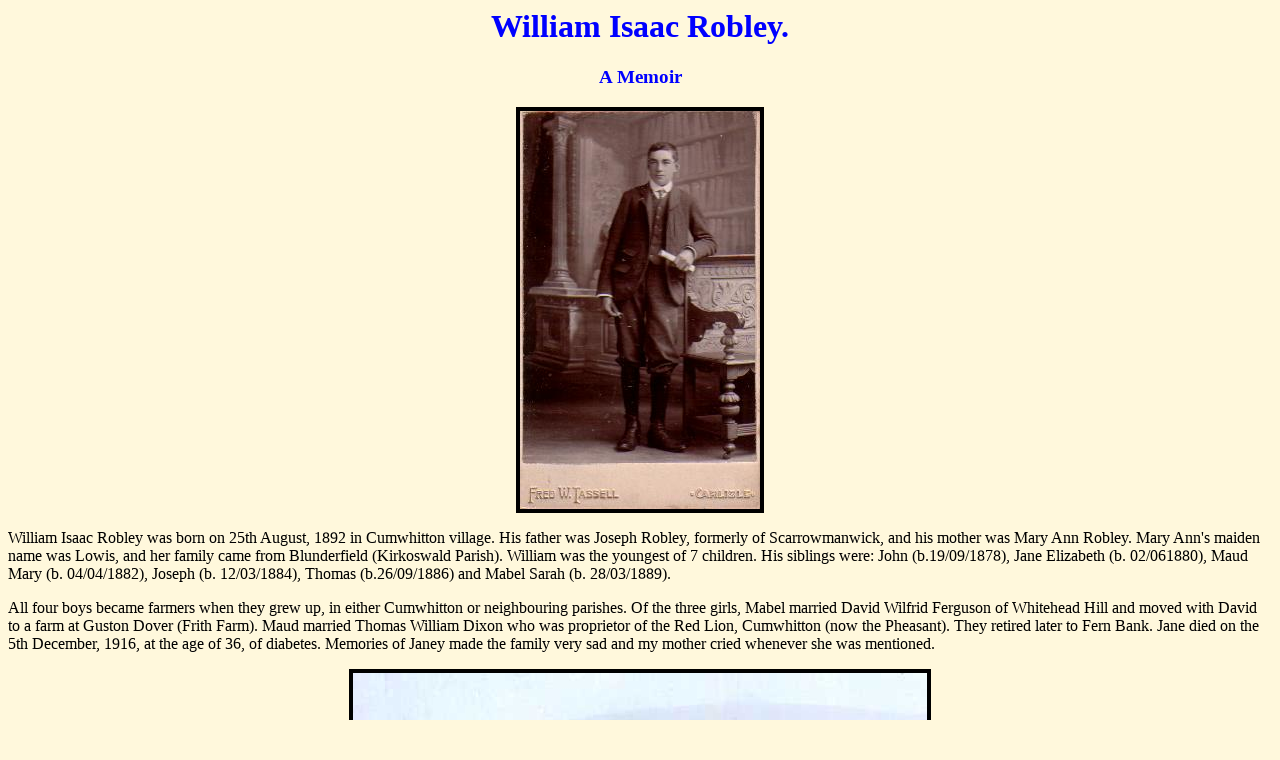

--- FILE ---
content_type: text/html
request_url: https://robley.org.uk/william-isaac.html
body_size: 18231
content:
<HTML>
<HEAD>
<TITLE>ROBLEY GENEALOGY</TITLE>
<BODY><BODY BGCOLOR="cornsilk">
<H1><CENTER><FONT COLOR="blue">William Isaac Robley.</FONT></CENTER></H1>
<H3><CENTER><FONT COLOR="blue">A Memoir</FONT></CENTER></H3>
<CENTER><IMAGE SRC="wirob.jpg" BORDER=4></CENTER>
<P>William Isaac Robley was born on 25th August, 1892 in Cumwhitton village.  His father was Joseph Robley, formerly of Scarrowmanwick, and his mother was Mary Ann Robley.  Mary Ann's maiden name was Lowis, and her family came from Blunderfield (Kirkoswald Parish). William was the youngest of 7 children. His siblings were: John (b.19/09/1878), Jane Elizabeth (b. 02/061880), Maud Mary (b. 04/04/1882), Joseph (b. 12/03/1884), Thomas (b.26/09/1886) and Mabel Sarah (b. 28/03/1889).</P>
<P>All four boys became farmers when they grew up, in either Cumwhitton or neighbouring parishes. Of the three girls, Mabel married David Wilfrid Ferguson of Whitehead Hill and moved with David to a farm at Guston Dover (Frith Farm).  Maud married Thomas William Dixon who was proprietor of the Red Lion, Cumwhitton (now the Pheasant).  They retired later to Fern Bank. Jane died on the 5th December, 1916, at the age of 36, of diabetes.  Memories of Janey made the family very sad and my mother cried whenever she was mentioned.</P>
<CENTER><IMG SRC="william-isaac-latest.jpg" BORDER=4></CENTER>

<P><I><CENTER>Joseph (right) and William at work in the fields. William does not look fully grown in this picture but older than 11. It must have been taken a few years after the death of their father, Joseph.</I></CENTER></P>
<P>William's father, Joseph died suddenly at 47.  William must have been about 11 at the time. His granddaughter, Edith believes that he died from "<I>galloping</I>" pneumonia:<I> "he worked the whole day in the fields, came home, went to bed and by midnight he was dead</I>".  His death certificate, however, gives the cause of his death as <I>"heart disease.</I>"  An obituary notice pasted inside his Bible refers to his <I>"quiet, unassuming and cheerful manner</I>".  This is not a description I would associate with my father, although it does fit perfectly the character of my brother, Walter.  An odd quirk of the genes!</P>
<P>Mary Ann, a formidable person, carried on farming with the help of her sons.  According to Edith she was <I>"very plain spoken.  Said exactly what she thought.</I>"  There was no question that there could be two women in the house, so Joseph and William stayed at home to help on the farm. William was devoted to his mother, and when I was born, after her death, he wanted me to be named after her. My mother, though, thought it too old fashioned, and by mutual consent it was contracted to Marian.</P>
<CENTER><IMG SRC="mary-ann.jpg" BORDER=4></CENTER>
<CENTER><P><I>The only known photograph of Mary-Ann (left), taken at Midtown with Maud, Jane and (?)William.  Contributed by Joe Robley of Demesne, Cumwhitton</I></P></CENTER>
<P>Mary Ann lived on for another 24 years and died on February 11th, 1928 with her two unmarried sons still living with her.  John and Thomas had married long ago and acquired new farms and started their own families. Joseph had been courting for years, and on 5th February, 1830 he married Mary Oliver who was born in Newcastle in 1893.</P>
<P>William looked round for a wife.  He had first met Hannah Graham when she lived at Brocklewath Farm.  The loning leading up to this farm is very near Cumwhitton. It is the first turn to the left on the road to Great Corby.  Hannah's father was Walter Graham and my brother is named after him.  She said she often saw Willie on Sundays, at church, where he was in the congregation and she sang in the choir.  She had no thought of marrying him, and when she was in her twenties her father bought a new farm at Plumpton, and she moved away from the district.</P>
<P>My father though seemed to be still thinking of her, and when Mary Ann died he decided to try his luck.  I am told that he walked from Cumwhitton to Wall Farm, Plumpton when he was courting her. Edith said that the watched him through a window of their house as he passed through Armathwaite.  They knew were he was going, and no doubt teased him a lot because Edith said, "<I>He always had a very high colour when he passed our house !"</I></P>
<P>William married Hannah.  The entry in the family bible reads:"<I>At the Mansion House Registry Office Penrith on Tuesday 4th November 1930, William Isaac Robley of Cumwhitton to Hannah Graham of Plumpton Wall".</I> Their first two children: Marian (b. 19/01/1932), and Walter Graham (b. 14/12/1933) were born quite close together.</P>
<P>William was 40 when I was born.  I remember him as bald on top, with black hair round the sides and dark blue eyes.  He was about 6 foot 2 inches tall, well built with a heavy square face. He spoke the local dialect, interspaced with plenty of swear words.  My mother told the tale that when I was very little, and just beginning to talk, I suddenly stood up on the mat and poured out a string of my father's choice expressions.  She said she gave me a good smacking.</P>
<IMG SRC="marian2.jpg" ALIGN=LEFT BORDER=4>
<P>When I was even younger than this, there was an old woman living with the family who used to look after me.  I have no memory of her at all, but my mother told me she thought I was quite a handful and very spoilt.  There was a shawl in the house which used to belong to Mary Ann, my grandmother, and my nurse liked to wear it, sitting in the rocking chair, to keep her shoulders warm. I regarded the shawl as mine.</P>
<P>I would set up an uproar shouting, "<I>shawl, shawl, want me shawl."</I><P>
<P>When the din got too much for her, she would also start to shout, <I>"Theere's thee shawl, thee an thee shawl."</I>  She left before my brother was born, declaring that she couldn't put up with another like me.  I still have the shawl which was the cause of all this controversy.</P>
<P>I do have some slight memory of a washer women who came in once a week to do the laundry.  I think her name was Nancy.  This suggests that William did have some money at the beginning of his marriage, but in fact both women soon disappeared.  He had no help at all on the farm.  My mother said it was partly due to the depression, and partly to the need to pay Uncle Jobbie his part-share of the farm.  Jobbie had moved to a rented farm at Castle Carrock called Shepherd's View.</P>
<P>When I was 5 I was sent to Cumwhitton village school, and I must have had some religious instruction there because one day I ran home, and announced proudly that I knew the Lord's Prayer. Rapidly and uncomprehendingly I ran through it until I came to <I>"Thy will be done on earth. Passages in heaven."</I> I was mortified when my parents laughed at me, and insisted with such conviction that I was right, that my mother wavered and suggested that there might be a new version of the Lord's Prayer.  This caused my father even more amusement.</P>
<CENTER><IMG SRC="william4.jpg" BORDER=4></CENTER>
<CENTER><P><I>William Isaac Robley in his early twenties.</I></P></CENTER>
<P>One day I was walking with my father in the croft behind Midtown.  I had questions on my mind that had puzzled me rising from the lessons I had had at school.  He seemed in a good mood so I waded right in.</>
<P>"<I>Where is God?"</I></P>
<P>"<I>Nobody knows"</I></P>
<P>This answer was a tremendous shock to me, as I thought that somewhere in the world there were wise men who knew everything. I can still, in my mind's eye, see the exact spot where this conversation took place.</P>
<P>"<I>Nobody?"</I>, I said.
<P><I>Nobody.  Some people think that there is no God."</I></P>
<P>Then as we walked on in silence for a while and I digested all this, he added, "<I>And don't start believing everything you hear at school."</I></P>
<P>My father was very interested in my schooling, and used to question me closely about what I had learnt and whether I had got my sums right. I had a natural aptitude for arithmetic, which was lucky as he thought it was a useful subject and attached great importance to it. History was also worth studying, as it was good to know about the past and what one's ancestors had achieved. He was proud of the Robleys, and would like to have known more about them. He disapproved strongly of fiction and burnt the one book I had managed to acquire. It was called "Freda's Fortune" and was about a girl who went to live with the gypsies. Freda had brown eyes and I wanted brown eyes.  They were a rarity in Cumwhitton. I had read it repeatedly but was still heart broken when it disappeared. Although my father made no secret of what had happened to it, I quite illogically kept on searching the house, because of my hope that it wasn't true.</P>
<P>My father then was a difficult man although he had many good qualities too.  He had strict rules, such as, for instance, no talking at all at meals.  If Walter and I disobeyed we got a hard slap.  He liked to think.  No doubt he had plenty to think about with the depression in farming.  Moreover, tragedy had come to our family with the birth of my sister, Anne.</P>
<P>Anne was born on 3rd August 1937.  She was premature, but her prematurity was not the real problem.  Anne was profoundly retarded. She never sat up or talked. She was chronically ill with bronchitis, and had frequent epileptic fits.  For nearly 3 years she was the centre of our lives, because she needed constant attention. My mother was devoted to her, and never recovered from her death.  I do not know what William thought, but I think he worried about where he would find the money to have Anne looked after for the rest of her life, if she lived.</P>
<P>Anne died on 6th June 1940. She had been ill for a long time with a severe bout of bronchitis.  Grandma Graham was staying with us to help with the nursing.  One morning my mother came in and told us that she had died in the night.</P>
<P>"<I>I want to see her</I>", I said.<P>
<P>My mother said <I>"no"</I>, but grandma said immediately, "<I>Of course she can</I>", and grandma had her way.
<P>I looked carefully at Anne.  I had never seen a dead person. It was then that I noticed, for the first time, that there was something wrong with Anne. I could tell by her face that she was not normal.</P>
<IMG SRC="marian-cat2.jpg" ALIGN=LEFT BORDER=4>
<P>Later on in my teens I questioned my mother about what exactly was the root problem, what caused her to be the way she was, but she said she didn't know. Still curious, a few years ago I sent for her death certificate.  It read, "<I>i. Capillary Bronchitis ii. Cretinism & Hydrocephalus."</I> This cleared up the mystery for me. It all made sense.</P>
<P>It was already war-time when Anne died.  I remember she had her own green ration book which entitled her to a few extras like bananas.  Big changes then had already happened or were on the way.</P>
<P>Children went to school with gas masks slung over their shoulders.  I did not like mine at all and was convinced I would suffocate if I ever needed to use it.  In fact the war completely passed us by, and it's only effects were indirect ones.  Evacuees arrived from Newcastle, and prisoners-of-war came out from their camps to help on the farms.</P>
<P>A new slogan, "<I>Dig for Victory</I>" was posted everywhere. This referred generally to using allotments and gardens to plant vegetables, to make up for the shortage of food formerly imported from abroad.  Farming also changed in line with current demand. At Midtown fields which were once pasture were ploughed up to plant potatoes.  The Croft yielded an excellent crop of brussel sprouts.</P>
<P>My father had found outlet for his talents.  He suddenly discovered he was a good business man.  The more backward of the locals called him, <I>"Brussel Sprout Willie"</I> but he took it in good part because he said, he <I>"would have the last laugh"</I>. My mother was absolutely behind him.  She hated housework, and meals might or might not appear.  She probably had the untidiest house in Cumwhitton, but she would have loved a business career.</P>
<CENTER><IMG SRC="william-hannah2.jpg" BORDER=4></CENTER>
<CENTER><P><I>William & Hannah walking on Midtown Farm.</I></P></CENTER>
<P>She immediately suggested a stall in Carlisle market, where she could sell brussel sprouts.  With food rationed she thought it would be highly profitable.  So every Saturday we went into Carlisle to the covered market, and sold the sprouts and whatever else she had managed to gather together.  I remember going down to Cumwhitton Beck to pick water-cress. We all piled onto the bus, and the sacks of brussel sprouts were loaded onto the back and my mother got in with her baskets.  The local bus accepted anything in those days.</P>

<P>My mother had her stall, and my father set me up on some benches & tables at the bottom of the market.  I used a quart measure, and sold the sprouts for 6d a quart. I knew how to add up and give change.  Long queues formed and sometimes I made more then my mother.  I still remember the intense cold in Carlisle market in winter time.</P>
<P>On the farm, William suddenly had lots of labour.  Gangs of Italian prisoners arrived to help with the potato harvest.  Walter and I worked alongside them picking potatoes.  We were much quicker than they were, which caused a lot of merriment.  I remember they began throwing their potatoes into our patch instead of into the containers, which annoyed me but made them laugh even more.  Later the German prisoners came accompanied by armed guards.</P>
<P>Most of the money my father made went straight into his savings, and he was soon in position to buy a second farm.  Townhead, when it came on the market, was absolutely ideal.  Most of the land was adjacent to Midtown.  It was easy to farm them together, and he did, as he had foreseen, have "<I>the last laugh".</I></P>
<IMG SRC="marian-corn.jpg" ALIGN=RIGHT BORDER=4>
<P>William bought Scarrowmanwick for quite a different reason. It was not easy to run it from Cumwhitton, nor was it a good farm. Of the 222 acres, about 140 were enclosed fell grazing land.  But one of William's abiding interests was family history, and he wanted it because for centuries it had belonged to the Robleys. As I was also interested in the Robleys, he left Scarrowmanwick to me.  In fact, I could never have lived there, unless of course I had married a farmer.</P>
<P>After the war life was far easier for William.  He began to buy second hand books in line with his interests, for instance histories of Cumberland and a volume of Border Ballads. He loved to talk about the border raiders, and the heroic exploits of the Grahams and the Armstrongs in stealing each others sheep. He said I should be proud that my mother was a Graham. Another book, in which he was absorbed, was Frazer's Golden Bough.  He tried to persuade me to read it, but I don't think I ever did.  William became an agnostic in his later life.  I think the church going of his youth was all at the insistence of his mother, Mary Ann. He felt that Frazer put Christianity in a proper perspective as one among a great number of religions.  My mother became an agnostic too.  William could be very persuasive.</P>
<IMG SRC="marian-midtown.jpg" ALIGN=LEFT Border=4>
<P>In 1943 I started at Carlisle High School.  It was the year before the Education Act, and it was still a private fee paying school.  There were a few places though for scholarship girls, and I was awarded a scholarship. My father was very pleased about this and proud.  I think, in different circumstances, higher education  was what he would have wanted for himself.</P>
<P>It was sometime during my years at secondary school that my father began to complain of stomach pains, and the doctor diagnosed a gastric ulcer.  He had various treatments, but it did not get better. I think I was at Unversity when we were eventually told it was cancer.</P>
<P>My father had the surgery he needed at Shotley Bridge. I am not sure why, but maybe there was a cancer centre there. Searching through some old letters, I found one my mother sent him when he was a patient there.  It begins "<I>Dear Daddy</I>" and ends "<I>Love from Mother</I>".  This is bound to cause confusion to future genealogists! In fact they never addressed one another by their Christian names.  She called him Daddy, and he called her Mother.</P>
<P>William was a teetotaler. He said he had seen far to many families ruined by drink. He did not like cigarettes. Towards the end of his life though he tried cigars, and started taking snuff.</P>
<P>It was during his stay at Shotley Bridge that my father bought his fourth farm, Townfoot through an agent.  He had to pay a lot for it by the standards of the day.  A Scotsman from Annan wanted it, and kept bidding him up.  It was, though, a good buy and perfect for running along with Midtown and Townhead.</P>
<IMG SRC="wrob-grave.jpg" ALIGN=LEFT BORDER=4> 
<P>My father died on 30th December, 1954. He was 62. His death certificate reads: "<I>1a. Carcinoma of oesophagus. 11. Septic Bronchitis. Myocardial Degeneration."</I>  It seems that the cancer had spread.</P>

<P>He was buried in Cumwhitton churchyard, among many other Robleys, which is what he would have wanted.  He did not support the church and quarrelled with almost every vicar we ever had. He was constantly shouting at them and writing complaints to their Bishop. He liked only one, because he was willing to come round and engage my father in intellectual arguments. My father looked forward to this, and was amazed to have, at last, found a vicar who talked a bit of sense. He had no grasp whatever of the spiritual side of religion, and would have been horrified by the number of clergymen we have now on the Robley family tree.</P>
<P>All this happened a long time ago. It was the first quarter of my life, but looking back, it seems almost like another world or an earlier incarnation.  Hannah lived on for another 29 years and died on 5th January, 1983.  They are buried together.</P>
<CENTER><P><H5>Marian Foster, July 2008.</H5></P></CENTER>
</BODY>
</HTML>